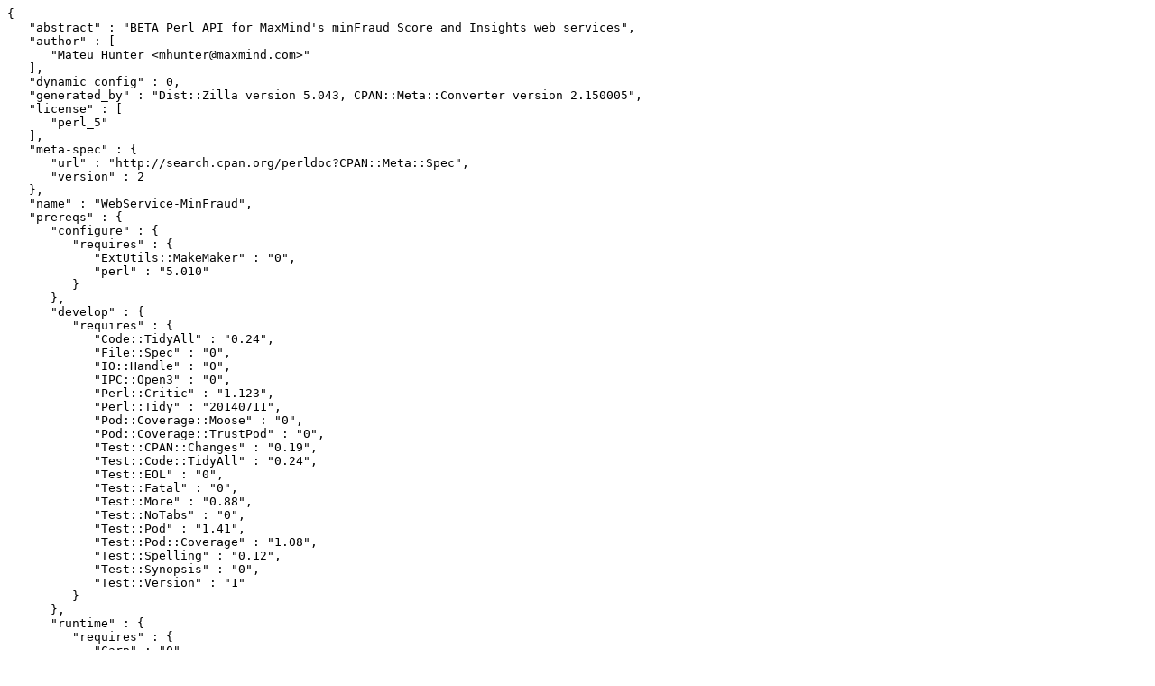

--- FILE ---
content_type: text/plain; charset=utf-8
request_url: https://mirrors.sjtug.sjtu.edu.cn/cpan/modules/by-authors/id/M/MA/MAXMIND/WebService-MinFraud-0.002000.meta
body_size: 4448
content:
{
   "abstract" : "BETA Perl API for MaxMind's minFraud Score and Insights web services",
   "author" : [
      "Mateu Hunter <mhunter@maxmind.com>"
   ],
   "dynamic_config" : 0,
   "generated_by" : "Dist::Zilla version 5.043, CPAN::Meta::Converter version 2.150005",
   "license" : [
      "perl_5"
   ],
   "meta-spec" : {
      "url" : "http://search.cpan.org/perldoc?CPAN::Meta::Spec",
      "version" : 2
   },
   "name" : "WebService-MinFraud",
   "prereqs" : {
      "configure" : {
         "requires" : {
            "ExtUtils::MakeMaker" : "0",
            "perl" : "5.010"
         }
      },
      "develop" : {
         "requires" : {
            "Code::TidyAll" : "0.24",
            "File::Spec" : "0",
            "IO::Handle" : "0",
            "IPC::Open3" : "0",
            "Perl::Critic" : "1.123",
            "Perl::Tidy" : "20140711",
            "Pod::Coverage::Moose" : "0",
            "Pod::Coverage::TrustPod" : "0",
            "Test::CPAN::Changes" : "0.19",
            "Test::Code::TidyAll" : "0.24",
            "Test::EOL" : "0",
            "Test::Fatal" : "0",
            "Test::More" : "0.88",
            "Test::NoTabs" : "0",
            "Test::Pod" : "1.41",
            "Test::Pod::Coverage" : "1.08",
            "Test::Spelling" : "0.12",
            "Test::Synopsis" : "0",
            "Test::Version" : "1"
         }
      },
      "runtime" : {
         "requires" : {
            "Carp" : "0",
            "Data::Delete" : "0.05",
            "Data::Rx" : "0",
            "Data::Rx::CommonType::EasyNew" : "0",
            "Data::Validate::Domain" : "0",
            "Data::Validate::IP" : "0",
            "Data::Validate::URI" : "0",
            "DateTime::Format::RFC3339" : "0",
            "Exporter" : "0",
            "GeoIP2::Record::Country" : "0",
            "GeoIP2::Record::Location" : "0",
            "GeoIP2::Role::Model::HasSubdivisions" : "0",
            "GeoIP2::Role::Model::Location" : "0",
            "GeoIP2::Types" : "0",
            "HTTP::Headers" : "0",
            "HTTP::Request" : "0",
            "JSON::MaybeXS" : "0",
            "LWP::UserAgent" : "0",
            "Moo" : "1.004005",
            "Moo::Role" : "0",
            "Role::Tiny" : "0",
            "Role::Tiny::With" : "0",
            "Scalar::Util" : "0",
            "Sub::Quote" : "0",
            "Throwable::Error" : "0",
            "Try::Tiny" : "0",
            "Types::Standard" : "0",
            "Types::UUID" : "0",
            "URI" : "0",
            "parent" : "0",
            "perl" : "5.010",
            "strict" : "0",
            "warnings" : "0"
         }
      },
      "test" : {
         "recommends" : {
            "CPAN::Meta" : "2.120900"
         },
         "requires" : {
            "ExtUtils::MakeMaker" : "0",
            "File::Spec" : "0",
            "Test::Fatal" : "0",
            "Test::More" : "0.96",
            "lib" : "0",
            "perl" : "5.010"
         }
      }
   },
   "provides" : {
      "WebService::MinFraud" : {
         "file" : "lib/WebService/MinFraud.pm",
         "version" : "0.002000"
      },
      "WebService::MinFraud::Client" : {
         "file" : "lib/WebService/MinFraud/Client.pm",
         "version" : "0.002000"
      },
      "WebService::MinFraud::Data::Rx::Type::DateTime::RFC3339" : {
         "file" : "lib/WebService/MinFraud/Data/Rx/Type/DateTime/RFC3339.pm",
         "version" : "0.002000"
      },
      "WebService::MinFraud::Data::Rx::Type::Enum" : {
         "file" : "lib/WebService/MinFraud/Data/Rx/Type/Enum.pm",
         "version" : "0.002000"
      },
      "WebService::MinFraud::Data::Rx::Type::Hex32" : {
         "file" : "lib/WebService/MinFraud/Data/Rx/Type/Hex32.pm",
         "version" : "0.002000"
      },
      "WebService::MinFraud::Data::Rx::Type::Hostname" : {
         "file" : "lib/WebService/MinFraud/Data/Rx/Type/Hostname.pm",
         "version" : "0.002000"
      },
      "WebService::MinFraud::Data::Rx::Type::IPAddress" : {
         "file" : "lib/WebService/MinFraud/Data/Rx/Type/IPAddress.pm",
         "version" : "0.002000"
      },
      "WebService::MinFraud::Data::Rx::Type::WebURI" : {
         "file" : "lib/WebService/MinFraud/Data/Rx/Type/WebURI.pm",
         "version" : "0.002000"
      },
      "WebService::MinFraud::Error::Generic" : {
         "file" : "lib/WebService/MinFraud/Error/Generic.pm",
         "version" : "0.002000"
      },
      "WebService::MinFraud::Error::HTTP" : {
         "file" : "lib/WebService/MinFraud/Error/HTTP.pm",
         "version" : "0.002000"
      },
      "WebService::MinFraud::Error::IPAddressNotFound" : {
         "file" : "lib/WebService/MinFraud/Error/IPAddressNotFound.pm",
         "version" : "0.002000"
      },
      "WebService::MinFraud::Error::WebService" : {
         "file" : "lib/WebService/MinFraud/Error/WebService.pm",
         "version" : "0.002000"
      },
      "WebService::MinFraud::Model::Insights" : {
         "file" : "lib/WebService/MinFraud/Model/Insights.pm",
         "version" : "0.002000"
      },
      "WebService::MinFraud::Model::Score" : {
         "file" : "lib/WebService/MinFraud/Model/Score.pm",
         "version" : "0.002000"
      },
      "WebService::MinFraud::Record::BillingAddress" : {
         "file" : "lib/WebService/MinFraud/Record/BillingAddress.pm",
         "version" : "0.002000"
      },
      "WebService::MinFraud::Record::Country" : {
         "file" : "lib/WebService/MinFraud/Record/Country.pm",
         "version" : "0.002000"
      },
      "WebService::MinFraud::Record::CreditCard" : {
         "file" : "lib/WebService/MinFraud/Record/CreditCard.pm",
         "version" : "0.002000"
      },
      "WebService::MinFraud::Record::Device" : {
         "file" : "lib/WebService/MinFraud/Record/Device.pm",
         "version" : "0.002000"
      },
      "WebService::MinFraud::Record::Email" : {
         "file" : "lib/WebService/MinFraud/Record/Email.pm",
         "version" : "0.002000"
      },
      "WebService::MinFraud::Record::IPAddress" : {
         "file" : "lib/WebService/MinFraud/Record/IPAddress.pm",
         "version" : "0.002000"
      },
      "WebService::MinFraud::Record::Issuer" : {
         "file" : "lib/WebService/MinFraud/Record/Issuer.pm",
         "version" : "0.002000"
      },
      "WebService::MinFraud::Record::Location" : {
         "file" : "lib/WebService/MinFraud/Record/Location.pm",
         "version" : "0.002000"
      },
      "WebService::MinFraud::Record::ShippingAddress" : {
         "file" : "lib/WebService/MinFraud/Record/ShippingAddress.pm",
         "version" : "0.002000"
      },
      "WebService::MinFraud::Record::Warning" : {
         "file" : "lib/WebService/MinFraud/Record/Warning.pm",
         "version" : "0.002000"
      },
      "WebService::MinFraud::Role::Data::Rx::Type" : {
         "file" : "lib/WebService/MinFraud/Role/Data/Rx/Type.pm",
         "version" : "0.002000"
      },
      "WebService::MinFraud::Role::Error::HTTP" : {
         "file" : "lib/WebService/MinFraud/Role/Error/HTTP.pm",
         "version" : "0.002000"
      },
      "WebService::MinFraud::Role::HasCommonAttributes" : {
         "file" : "lib/WebService/MinFraud/Role/HasCommonAttributes.pm",
         "version" : "0.002000"
      },
      "WebService::MinFraud::Role::HasLocales" : {
         "file" : "lib/WebService/MinFraud/Role/HasLocales.pm",
         "version" : "0.002000"
      },
      "WebService::MinFraud::Role::Model" : {
         "file" : "lib/WebService/MinFraud/Role/Model.pm",
         "version" : "0.002000"
      },
      "WebService::MinFraud::Role::Record::Address" : {
         "file" : "lib/WebService/MinFraud/Role/Record/Address.pm",
         "version" : "0.002000"
      },
      "WebService::MinFraud::Types" : {
         "file" : "lib/WebService/MinFraud/Types.pm",
         "version" : "0.002000"
      },
      "WebService::MinFraud::Validator" : {
         "file" : "lib/WebService/MinFraud/Validator.pm",
         "version" : "0.002000"
      }
   },
   "release_status" : "stable",
   "resources" : {
      "bugtracker" : {
         "web" : "https://github.com/maxmind/minfraud-api-perl/issues"
      },
      "repository" : {
         "type" : "git",
         "url" : "git://github.com/maxmind/minfraud-api-perl.git",
         "web" : "https://github.com/maxmind/minfraud-api-perl"
      }
   },
   "version" : "0.002000",
   "x_Dist_Zilla" : {
      "perl" : {
         "version" : "5.020002"
      },
      "plugins" : [
         {
            "class" : "Dist::Zilla::Plugin::MakeMaker",
            "config" : {
               "Dist::Zilla::Role::TestRunner" : {
                  "default_jobs" : 1
               }
            },
            "name" : "@MAXMIND/MakeMaker",
            "version" : "5.043"
         },
         {
            "class" : "Dist::Zilla::Plugin::Authority",
            "name" : "@MAXMIND/Authority",
            "version" : "1.009"
         },
         {
            "class" : "Dist::Zilla::Plugin::AutoPrereqs",
            "name" : "@MAXMIND/AutoPrereqs",
            "version" : "5.043"
         },
         {
            "class" : "Dist::Zilla::Plugin::CopyFilesFromBuild",
            "name" : "@MAXMIND/CopyFilesFromBuild",
            "version" : "0.151680"
         },
         {
            "class" : "Dist::Zilla::Plugin::Git::GatherDir",
            "config" : {
               "Dist::Zilla::Plugin::GatherDir" : {
                  "exclude_filename" : [
                     "LICENSE",
                     "Makefile.PL",
                     "README.md",
                     "cpanfile"
                  ],
                  "exclude_match" : [],
                  "follow_symlinks" : 0,
                  "include_dotfiles" : 0,
                  "prefix" : "",
                  "prune_directory" : [],
                  "root" : "."
               },
               "Dist::Zilla::Plugin::Git::GatherDir" : {
                  "include_untracked" : 0
               }
            },
            "name" : "@MAXMIND/Git::GatherDir",
            "version" : "2.036"
         },
         {
            "class" : "Dist::Zilla::Plugin::GitHub::Meta",
            "name" : "@MAXMIND/GitHub::Meta",
            "version" : "0.41"
         },
         {
            "class" : "Dist::Zilla::Plugin::GitHub::Update",
            "config" : {
               "Dist::Zilla::Plugin::GitHub::Update" : {
                  "metacpan" : 1
               }
            },
            "name" : "@MAXMIND/GitHub::Update",
            "version" : "0.41"
         },
         {
            "class" : "Dist::Zilla::Plugin::MetaProvides::Package",
            "config" : {
               "Dist::Zilla::Plugin::MetaProvides::Package" : {
                  "finder_objects" : [
                     {
                        "class" : "Dist::Zilla::Plugin::FinderCode",
                        "name" : "@MAXMIND/MetaProvides::Package/AUTOVIV/:InstallModulesPM",
                        "version" : "5.043"
                     }
                  ]
               },
               "Dist::Zilla::Role::MetaProvider::Provider" : {
                  "inherit_missing" : "1",
                  "inherit_version" : "1",
                  "meta_noindex" : "1"
               }
            },
            "name" : "@MAXMIND/MetaProvides::Package",
            "version" : "2.003001"
         },
         {
            "class" : "Dist::Zilla::Plugin::NextRelease",
            "name" : "@MAXMIND/NextRelease",
            "version" : "5.043"
         },
         {
            "class" : "Dist::Zilla::Plugin::Test::Pod::Coverage::Configurable",
            "name" : "@MAXMIND/Test::Pod::Coverage::Configurable",
            "version" : "0.05"
         },
         {
            "class" : "Dist::Zilla::Plugin::Test::PodSpelling",
            "config" : {
               "Dist::Zilla::Plugin::Test::PodSpelling" : {
                  "directories" : [],
                  "spell_cmd" : "",
                  "stopwords" : [
                     "API",
                     "APIs",
                     "ASN",
                     "AdWords",
                     "Alders",
                     "Alders'",
                     "CN",
                     "Eilam",
                     "Eilam's",
                     "GEONAMES",
                     "GeoIP",
                     "GeoLite",
                     "GeoNames",
                     "GitHub",
                     "Gmail",
                     "IANA",
                     "IP",
                     "IP's",
                     "IPv",
                     "ISP",
                     "Knop",
                     "MaxMind",
                     "MaxMind",
                     "MaxMind's",
                     "MaxMind's",
                     "OC",
                     "Omni",
                     "Oschwald",
                     "Oschwald",
                     "Oschwald's",
                     "Oxfordshire",
                     "Rolsky",
                     "Rolsky",
                     "Rolsky's",
                     "SSL",
                     "URI",
                     "VERSIONING",
                     "VPN",
                     "YYY",
                     "YYYZZZ",
                     "contentDeliveryNetwork",
                     "cpanm",
                     "de",
                     "dialup",
                     "downloadable",
                     "ergument",
                     "geoname_id",
                     "hostname",
                     "iPhones",
                     "ip",
                     "ja",
                     "libmaxminddb",
                     "lookup",
                     "maxmind",
                     "minFraud",
                     "omni",
                     "params",
                     "routable",
                     "ru",
                     "searchEngineSpider",
                     "ua",
                     "unpopulated",
                     "versioning",
                     "zh"
                  ],
                  "wordlist" : "Pod::Wordlist"
               }
            },
            "name" : "@MAXMIND/Test::PodSpelling",
            "version" : "2.007000"
         },
         {
            "class" : "Dist::Zilla::Plugin::Test::ReportPrereqs",
            "name" : "@MAXMIND/Test::ReportPrereqs",
            "version" : "0.021"
         },
         {
            "class" : "Dist::Zilla::Plugin::Prereqs",
            "config" : {
               "Dist::Zilla::Plugin::Prereqs" : {
                  "phase" : "test",
                  "type" : "requires"
               }
            },
            "name" : "@MAXMIND/Test::More with subtest()",
            "version" : "5.043"
         },
         {
            "class" : "Dist::Zilla::Plugin::Prereqs",
            "config" : {
               "Dist::Zilla::Plugin::Prereqs" : {
                  "phase" : "develop",
                  "type" : "requires"
               }
            },
            "name" : "@MAXMIND/Modules for use with tidyall",
            "version" : "5.043"
         },
         {
            "class" : "Dist::Zilla::Plugin::PromptIfStale",
            "config" : {
               "Dist::Zilla::Plugin::PromptIfStale" : {
                  "check_all_plugins" : 1,
                  "check_all_prereqs" : 1,
                  "modules" : [],
                  "phase" : "release",
                  "skip" : [
                     "Dist::Zilla::Plugin::MAXMIND::Contributors",
                     "Dist::Zilla::Plugin::MAXMIND::License",
                     "Dist::Zilla::Plugin::MAXMIND::Tidyall"
                  ]
               }
            },
            "name" : "@MAXMIND/stale modules, release",
            "version" : "0.047"
         },
         {
            "class" : "Dist::Zilla::Plugin::ReadmeAnyFromPod",
            "name" : "@MAXMIND/ReadmeMarkdownInBuild",
            "version" : "0.150250"
         },
         {
            "class" : "Dist::Zilla::Plugin::ReadmeAnyFromPod",
            "name" : "@MAXMIND/ReadmeMarkdownInRoot",
            "version" : "0.150250"
         },
         {
            "class" : "Dist::Zilla::Plugin::UploadToCPAN",
            "name" : "@MAXMIND/UploadToCPAN",
            "version" : "5.043"
         },
         {
            "class" : "Dist::Zilla::Plugin::PruneCruft",
            "name" : "@MAXMIND/PruneCruft",
            "version" : "5.043"
         },
         {
            "class" : "Dist::Zilla::Plugin::ManifestSkip",
            "name" : "@MAXMIND/ManifestSkip",
            "version" : "5.043"
         },
         {
            "class" : "Dist::Zilla::Plugin::MetaYAML",
            "name" : "@MAXMIND/MetaYAML",
            "version" : "5.043"
         },
         {
            "class" : "Dist::Zilla::Plugin::License",
            "name" : "@MAXMIND/License",
            "version" : "5.043"
         },
         {
            "class" : "Dist::Zilla::Plugin::ExtraTests",
            "name" : "@MAXMIND/ExtraTests",
            "version" : "5.043"
         },
         {
            "class" : "Dist::Zilla::Plugin::ExecDir",
            "name" : "@MAXMIND/ExecDir",
            "version" : "5.043"
         },
         {
            "class" : "Dist::Zilla::Plugin::ShareDir",
            "name" : "@MAXMIND/ShareDir",
            "version" : "5.043"
         },
         {
            "class" : "Dist::Zilla::Plugin::Manifest",
            "name" : "@MAXMIND/Manifest",
            "version" : "5.043"
         },
         {
            "class" : "Dist::Zilla::Plugin::CheckVersionIncrement",
            "name" : "@MAXMIND/CheckVersionIncrement",
            "version" : "0.121750"
         },
         {
            "class" : "Dist::Zilla::Plugin::TestRelease",
            "name" : "@MAXMIND/TestRelease",
            "version" : "5.043"
         },
         {
            "class" : "Dist::Zilla::Plugin::ConfirmRelease",
            "name" : "@MAXMIND/ConfirmRelease",
            "version" : "5.043"
         },
         {
            "class" : "Dist::Zilla::Plugin::CheckPrereqsIndexed",
            "name" : "@MAXMIND/CheckPrereqsIndexed",
            "version" : "0.017"
         },
         {
            "class" : "Dist::Zilla::Plugin::CPANFile",
            "name" : "@MAXMIND/CPANFile",
            "version" : "5.043"
         },
         {
            "class" : "Dist::Zilla::Plugin::Git::CheckFor::CorrectBranch",
            "config" : {
               "Dist::Zilla::Role::Git::Repo" : {
                  "repo_root" : "."
               }
            },
            "name" : "@MAXMIND/Git::CheckFor::CorrectBranch",
            "version" : "0.013"
         },
         {
            "class" : "Dist::Zilla::Plugin::Git::CheckFor::MergeConflicts",
            "config" : {
               "Dist::Zilla::Role::Git::Repo" : {
                  "repo_root" : "."
               }
            },
            "name" : "@MAXMIND/Git::CheckFor::MergeConflicts",
            "version" : "0.013"
         },
         {
            "class" : "Dist::Zilla::Plugin::Git::Contributors",
            "config" : {
               "Dist::Zilla::Plugin::Git::Contributors" : {
                  "include_authors" : 0,
                  "include_releaser" : 1,
                  "order_by" : "name",
                  "paths" : [
                     "."
                  ]
               }
            },
            "name" : "@MAXMIND/Git::Contributors",
            "version" : "0.017"
         },
         {
            "class" : "Dist::Zilla::Plugin::InstallGuide",
            "name" : "@MAXMIND/InstallGuide",
            "version" : "1.200006"
         },
         {
            "class" : "Dist::Zilla::Plugin::MAXMIND::Contributors",
            "name" : "@MAXMIND/MAXMIND::Contributors",
            "version" : "0.12"
         },
         {
            "class" : "Dist::Zilla::Plugin::MAXMIND::License",
            "name" : "@MAXMIND/MAXMIND::License",
            "version" : "0.12"
         },
         {
            "class" : "Dist::Zilla::Plugin::MAXMIND::TidyAll",
            "name" : "@MAXMIND/MAXMIND::TidyAll",
            "version" : "0.12"
         },
         {
            "class" : "Dist::Zilla::Plugin::Meta::Contributors",
            "name" : "@MAXMIND/Meta::Contributors",
            "version" : "0.002"
         },
         {
            "class" : "Dist::Zilla::Plugin::MetaConfig",
            "name" : "@MAXMIND/MetaConfig",
            "version" : "5.043"
         },
         {
            "class" : "Dist::Zilla::Plugin::MetaJSON",
            "name" : "@MAXMIND/MetaJSON",
            "version" : "5.043"
         },
         {
            "class" : "Dist::Zilla::Plugin::MinimumPerl",
            "name" : "@MAXMIND/MinimumPerl",
            "version" : "1.006"
         },
         {
            "class" : "Dist::Zilla::Plugin::RewriteVersion",
            "config" : {
               "Dist::Zilla::Plugin::RewriteVersion" : {
                  "add_tarball_name" : 0,
                  "finders" : [
                     ":ExecFiles",
                     ":InstallModules"
                  ],
                  "global" : 0,
                  "skip_version_provider" : 0
               }
            },
            "name" : "@MAXMIND/RewriteVersion",
            "version" : "0.012"
         },
         {
            "class" : "Dist::Zilla::Plugin::SurgicalPodWeaver",
            "config" : {
               "Dist::Zilla::Plugin::PodWeaver" : {
                  "finder" : [
                     ":InstallModules",
                     ":ExecFiles"
                  ],
                  "plugins" : [
                     {
                        "class" : "Pod::Weaver::Plugin::EnsurePod5",
                        "name" : "@CorePrep/EnsurePod5",
                        "version" : "4.012"
                     },
                     {
                        "class" : "Pod::Weaver::Plugin::H1Nester",
                        "name" : "@CorePrep/H1Nester",
                        "version" : "4.012"
                     },
                     {
                        "class" : "Pod::Weaver::Section::Name",
                        "name" : "Name",
                        "version" : "4.012"
                     },
                     {
                        "class" : "Pod::Weaver::Section::Version",
                        "name" : "Version",
                        "version" : "4.012"
                     },
                     {
                        "class" : "Pod::Weaver::Section::Region",
                        "name" : "prelude",
                        "version" : "4.012"
                     },
                     {
                        "class" : "Pod::Weaver::Section::Generic",
                        "name" : "SYNOPSIS",
                        "version" : "4.012"
                     },
                     {
                        "class" : "Pod::Weaver::Section::Generic",
                        "name" : "DESCRIPTION",
                        "version" : "4.012"
                     },
                     {
                        "class" : "Pod::Weaver::Section::Leftovers",
                        "name" : "Leftovers",
                        "version" : "4.012"
                     },
                     {
                        "class" : "Pod::Weaver::Section::Region",
                        "name" : "postlude",
                        "version" : "4.012"
                     },
                     {
                        "class" : "Pod::Weaver::Section::Authors",
                        "name" : "Authors",
                        "version" : "4.012"
                     },
                     {
                        "class" : "Pod::Weaver::Section::Contributors",
                        "name" : "Contributors",
                        "version" : "0.009"
                     },
                     {
                        "class" : "Pod::Weaver::Section::Legal",
                        "name" : "Legal",
                        "version" : "4.012"
                     }
                  ]
               }
            },
            "name" : "@MAXMIND/SurgicalPodWeaver",
            "version" : "0.0023"
         },
         {
            "class" : "Dist::Zilla::Plugin::PodSyntaxTests",
            "name" : "@MAXMIND/PodSyntaxTests",
            "version" : "5.043"
         },
         {
            "class" : "Dist::Zilla::Plugin::Test::CPAN::Changes",
            "name" : "@MAXMIND/Test::CPAN::Changes",
            "version" : "0.009"
         },
         {
            "class" : "Dist::Zilla::Plugin::Test::EOL",
            "config" : {
               "Dist::Zilla::Plugin::Test::EOL" : {
                  "filename" : "xt/author/eol.t",
                  "finder" : [
                     ":InstallModules",
                     ":ExecFiles",
                     ":TestFiles"
                  ],
                  "trailing_whitespace" : "1"
               }
            },
            "name" : "@MAXMIND/Test::EOL",
            "version" : "0.18"
         },
         {
            "class" : "Dist::Zilla::Plugin::Test::NoTabs",
            "config" : {
               "Dist::Zilla::Plugin::Test::NoTabs" : {
                  "filename" : "xt/author/no-tabs.t",
                  "finder" : [
                     ":InstallModules",
                     ":ExecFiles",
                     ":TestFiles"
                  ]
               }
            },
            "name" : "@MAXMIND/Test::NoTabs",
            "version" : "0.15"
         },
         {
            "class" : "Dist::Zilla::Plugin::Test::Portability",
            "name" : "@MAXMIND/Test::Portability",
            "version" : "2.000006"
         },
         {
            "class" : "Dist::Zilla::Plugin::Test::Synopsis",
            "name" : "@MAXMIND/Test::Synopsis",
            "version" : "2.000006"
         },
         {
            "class" : "Dist::Zilla::Plugin::Test::TidyAll",
            "name" : "@MAXMIND/Test::TidyAll",
            "version" : "0.01"
         },
         {
            "class" : "Dist::Zilla::Plugin::Test::Version",
            "name" : "@MAXMIND/Test::Version",
            "version" : "1.05"
         },
         {
            "class" : "Dist::Zilla::Plugin::Test::Compile",
            "config" : {
               "Dist::Zilla::Plugin::Test::Compile" : {
                  "bail_out_on_fail" : "0",
                  "fail_on_warning" : "author",
                  "fake_home" : 0,
                  "filename" : "xt/author/00-compile.t",
                  "module_finder" : [
                     ":InstallModules"
                  ],
                  "needs_display" : 0,
                  "phase" : "develop",
                  "script_finder" : [
                     ":PerlExecFiles"
                  ],
                  "skips" : []
               }
            },
            "name" : "@MAXMIND/Test::Compile",
            "version" : "2.054"
         },
         {
            "class" : "Dist::Zilla::Plugin::Git::Check",
            "config" : {
               "Dist::Zilla::Plugin::Git::Check" : {
                  "untracked_files" : "die"
               },
               "Dist::Zilla::Role::Git::DirtyFiles" : {
                  "allow_dirty" : [
                     ".mailmap",
                     "CONTRIBUTING.md",
                     "Changes",
                     "LICENSE",
                     "Makefile.PL",
                     "README.md",
                     "cpanfile"
                  ],
                  "allow_dirty_match" : [],
                  "changelog" : "Changes"
               },
               "Dist::Zilla::Role::Git::Repo" : {
                  "repo_root" : "."
               }
            },
            "name" : "@MAXMIND/Git::Check",
            "version" : "2.036"
         },
         {
            "class" : "Dist::Zilla::Plugin::Git::Commit",
            "config" : {
               "Dist::Zilla::Plugin::Git::Commit" : {
                  "add_files_in" : [],
                  "commit_msg" : "v%v%n%n%c"
               },
               "Dist::Zilla::Role::Git::DirtyFiles" : {
                  "allow_dirty" : [
                     ".mailmap",
                     "CONTRIBUTING.md",
                     "Changes",
                     "LICENSE",
                     "Makefile.PL",
                     "README.md",
                     "cpanfile"
                  ],
                  "allow_dirty_match" : [],
                  "changelog" : "Changes"
               },
               "Dist::Zilla::Role::Git::Repo" : {
                  "repo_root" : "."
               },
               "Dist::Zilla::Role::Git::StringFormatter" : {
                  "time_zone" : "local"
               }
            },
            "name" : "@MAXMIND/commit generated files",
            "version" : "2.036"
         },
         {
            "class" : "Dist::Zilla::Plugin::Git::Tag",
            "config" : {
               "Dist::Zilla::Plugin::Git::Tag" : {
                  "branch" : null,
                  "changelog" : "Changes",
                  "signed" : 0,
                  "tag" : "v0.002000",
                  "tag_format" : "v%v",
                  "tag_message" : "v%v"
               },
               "Dist::Zilla::Role::Git::Repo" : {
                  "repo_root" : "."
               },
               "Dist::Zilla::Role::Git::StringFormatter" : {
                  "time_zone" : "local"
               }
            },
            "name" : "@MAXMIND/Git::Tag",
            "version" : "2.036"
         },
         {
            "class" : "Dist::Zilla::Plugin::Git::Push",
            "config" : {
               "Dist::Zilla::Plugin::Git::Push" : {
                  "push_to" : [
                     "origin"
                  ],
                  "remotes_must_exist" : 1
               },
               "Dist::Zilla::Role::Git::Repo" : {
                  "repo_root" : "."
               }
            },
            "name" : "@MAXMIND/Git::Push",
            "version" : "2.036"
         },
         {
            "class" : "Dist::Zilla::Plugin::BumpVersionAfterRelease",
            "config" : {
               "Dist::Zilla::Plugin::BumpVersionAfterRelease" : {
                  "finders" : [
                     ":ExecFiles",
                     ":InstallModules"
                  ],
                  "global" : 0,
                  "munge_makefile_pl" : 1
               }
            },
            "name" : "@MAXMIND/BumpVersionAfterRelease",
            "version" : "0.012"
         },
         {
            "class" : "Dist::Zilla::Plugin::Git::Commit",
            "config" : {
               "Dist::Zilla::Plugin::Git::Commit" : {
                  "add_files_in" : [],
                  "commit_msg" : "Bump version after release"
               },
               "Dist::Zilla::Role::Git::DirtyFiles" : {
                  "allow_dirty" : [
                     "Changes",
                     "dist.ini"
                  ],
                  "allow_dirty_match" : [
                     "(?^:.+)"
                  ],
                  "changelog" : "Changes"
               },
               "Dist::Zilla::Role::Git::Repo" : {
                  "repo_root" : "."
               },
               "Dist::Zilla::Role::Git::StringFormatter" : {
                  "time_zone" : "local"
               }
            },
            "name" : "@MAXMIND/commit version bump",
            "version" : "2.036"
         },
         {
            "class" : "Dist::Zilla::Plugin::Git::Push",
            "config" : {
               "Dist::Zilla::Plugin::Git::Push" : {
                  "push_to" : [
                     "origin"
                  ],
                  "remotes_must_exist" : 1
               },
               "Dist::Zilla::Role::Git::Repo" : {
                  "repo_root" : "."
               }
            },
            "name" : "@MAXMIND/push version bump",
            "version" : "2.036"
         },
         {
            "class" : "Dist::Zilla::Plugin::FinderCode",
            "name" : ":InstallModules",
            "version" : "5.043"
         },
         {
            "class" : "Dist::Zilla::Plugin::FinderCode",
            "name" : ":IncModules",
            "version" : "5.043"
         },
         {
            "class" : "Dist::Zilla::Plugin::FinderCode",
            "name" : ":TestFiles",
            "version" : "5.043"
         },
         {
            "class" : "Dist::Zilla::Plugin::FinderCode",
            "name" : ":ExtraTestFiles",
            "version" : "5.043"
         },
         {
            "class" : "Dist::Zilla::Plugin::FinderCode",
            "name" : ":ExecFiles",
            "version" : "5.043"
         },
         {
            "class" : "Dist::Zilla::Plugin::FinderCode",
            "name" : ":PerlExecFiles",
            "version" : "5.043"
         },
         {
            "class" : "Dist::Zilla::Plugin::FinderCode",
            "name" : ":ShareFiles",
            "version" : "5.043"
         },
         {
            "class" : "Dist::Zilla::Plugin::FinderCode",
            "name" : ":MainModule",
            "version" : "5.043"
         },
         {
            "class" : "Dist::Zilla::Plugin::FinderCode",
            "name" : ":AllFiles",
            "version" : "5.043"
         },
         {
            "class" : "Dist::Zilla::Plugin::FinderCode",
            "name" : ":NoFiles",
            "version" : "5.043"
         },
         {
            "class" : "Dist::Zilla::Plugin::FinderCode",
            "name" : "@MAXMIND/MetaProvides::Package/AUTOVIV/:InstallModulesPM",
            "version" : "5.043"
         }
      ],
      "zilla" : {
         "class" : "Dist::Zilla::Dist::Builder",
         "config" : {
            "is_trial" : "0"
         },
         "version" : "5.043"
      }
   },
   "x_authority" : "cpan:MAXMIND",
   "x_contributors" : [
      "Andy Jack <ajack@maxmind.com>",
      "Dave Rolsky <drolsky@maxmind.com>",
      "Greg Oschwald <goschwald@maxmind.com>"
   ]
}

